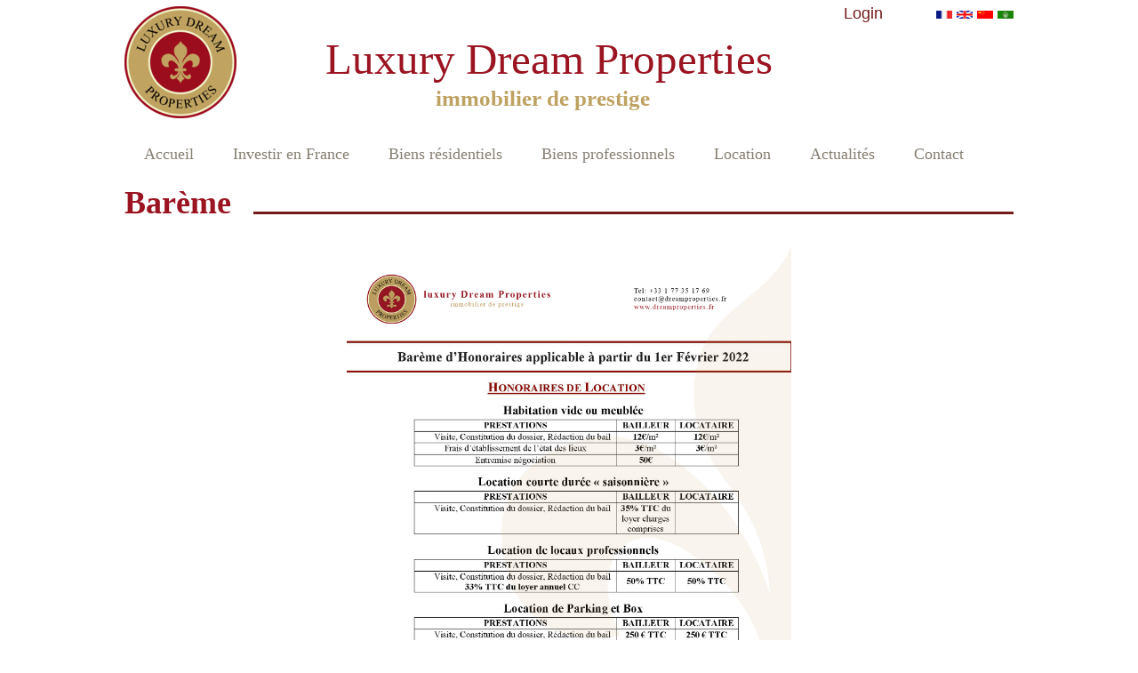

--- FILE ---
content_type: text/html
request_url: https://www.dreamproperties.fr/bareme.php?PHPSESSID=93d419e1e41ef8aeabf4cbe81c9602d3
body_size: 2029
content:
<!DOCTYPE html PUBLIC "-//W3C//DTD XHTML 1.0 Transitional//EN" "http://www.w3.org/TR/xhtml1/DTD/xhtml1-transitional.dtd">
<html xmlns="http://www.w3.org/1999/xhtml">
<head>
<link rel="shortcut icon" type="image/png" href="/favicon.png"/>

<meta http-equiv="Content-Type" content="text/html; charset=utf-8" />
<title>Luxury Dream Properties</title>
<link rel="stylesheet" type="text/css" href="css/styles_LDP.css"/>

<link href='http://fonts.googleapis.com/css?family=Titillium+Web' rel='stylesheet' type='text/css'/>
<script type="text/javascript">

function visibilite(mapop)
{
	var cible1;
	cible1 = document.getElementById(mapop) ;
	if (cible1.style.display == "none")
	{
	cible1.style.display = "" ;
	} else {
	cible1.style.display = "none" ;
	}
}
function visibilite2(mapop)
{
	var cible1;
	cible1 = document.getElementById(mapop) ;
	if (cible1.style.display == "none")
	{
	cible1.style.display = "" ;
	} else {
	cible1.style.display = "none" ;
	}
}

</script> 
<script type="text/javascript" src="menu.js"></script>

<style type="text/css">

img {
  display: block;
margin: 0 auto 0 auto;
}

</style>

</head>

<body>
	<div id="main">
    	

<div id="header">

        

            <ul class="lang">





            <li><a href="#" onClick="visibilite('login');">Login</a></li>
            <div id="login" style="display:none;">
            <a class="close" href="#" onClick="visibilite2('login');">X</a>
            <form action="/bareme.php" method="POST">
        	<p>Identifiant :<input type="text" name="login"  value ="" /></p>
            <p>Mot de passe :<input type="password" name="pwd"  value ="" /></p>
            <p><input class="submit"  type="submit" value="Entrez !" /></p>
        
        </form>	
            
            </div>
            

                

            <li><a href="

?lang=fr
                

                " title="Français"><img src="images/fr.jpg" width="18" height="9" alt="Langue Français" title="Français"/><span class="none">Français</span></a></li>

                

                <li><a href="

                

                

?lang=gb
                " title="Anglais"><img src="images/gb.jpg" width="18" height="9" alt="Langue Anglais" title="Anglais"/><span class="none">Anglais</span></a></li>

                

                

                <li><a href="

?lang=zn
                " title="Mandarin"><img src="images/zn.jpg" width="18" height="9" alt="Langue Mandarin" title="Mandarin"/><span class="none">Mandarin</span></a></li>

                

                

                <li><a href="

?lang=ar
                " title="Arabe"><img src="images/ar.jpg" width="18" height="9" alt="Langue Arabe" title="Arabe"/><span class="none">Arabe</span></a></li>

                

            </ul>

            

            <a class="logo" href="index.php" title="Accueil Luxury Dream Properties"><span class="none">Accueil Luxury Dream Properties</span></a>

            
            <a class="titre" href="index.php" title="Luxury Dream Properties">Luxury Dream Properties</a><br />

          <h3>immobilier de prestige</h3>



            <div class="clear"></div>

            

            <menu>

            <ul id="menu">

<li><a href="index.php" title="Accueil">Accueil</a></li>

                                        

                                        

                <li><a href="investir_en_France.php" title="Investir en France">Investir en France</a></li>

                                        

                   <li><li><a href="#" onClick="visibilite('login2');">Biens résidentiels</a></li>
                                        

                            

                                  

                    </li>

                                        

                   <li><li><a href="#" onClick="visibilite('login2');">Biens professionnels</a></li>



                                        

                                            

                                  

                    </li> 



                  

   <li><li><a href="#" onClick="visibilite('login2');">Location</a></li>

                                        

                                            

                                  

                    </li> 





                                        

                   <li><a href="actualites.php" title="Actualités">Actualités</a></li>                      

                                        

                    <li><a href="contact.php" title="Contact">Contact</a></li>                    

                   <div class="clear"></div>

                   

        

    </ul>

              

            </menu>

        </div>

        
        <div id="blocAccueil">
        <h2 class="h2">Barème </h2><span class="barreTitre"></span>             
                   <table class="formUser1">
                <div id="main"><img src="images/bareme/bare-7.jpg" style="width:50%;" /><div class="clear"></div></div><!--/bare-->                </table>
     
     
     
                  
            	
                	
               
                
                <!--	<p>Luxury Dream Properties est en Chine <a style="text-decoration:underline;" href="http://www.chinaexhibition.com/Official_Site/11-2984-LPS_Beijing_2013_-_The_Luxury_Properties_Showcase_Beijing_2013.html">En savoir plus</a></p>
                -->
            
        </div><!--/blocAccueil-->
    

    </div><!--/main-->
	
       
    <div id="bandeauInf">
    </div><!--/bandeauInf -->
 
 
        <div id="contact">
<p style="margin-bottom: 0.28cm; font-variant: normal; font-style: normal; font-weight: normal; line-height: 0.31cm; orphans: 1">
<font color="#9B1422">
<font face="Times New Roman, serif">
<font size="4" style="font-size: 14pt">
<b>© 2025  Luxury Dream Properties&nbsp;</b>
</font>
</font>

</font></p>     
	
<p style="font-size:14px;"> Agence : 81, rue du Théâtre  75015 Paris France +33 6 22 85 63 51 <br />Office : 3, rue de Colombes 92400 Courbevoie La Défense France - Customer@DreamProperties.fr <br />SAS AIC - 3, rue de Colombes 92400 Courbevoie  - RCS 492 632 237 Nanterre - Capital 7 500,00 € - Carte T n° CPI 9201 2018 000 025 803

   <br /> Garantie Galian 120 000 € - 89, rue de la Boétie 75008 Paris

        </p>
</div><!--/contact-->

<footer> 
        <ul>

 <li><a href="bareme.php" title="Barème">Barème</a></li>



        <li><a href="investir_en_France.php" title="Investir en France">Investir en France</a></li>
                                        
                   <li>Biens résidentiels</li>
                                        
                   <li>Biens professionnels</li>                    
                                        
                   <li>Location</li>     
                   <li>Actualités</li>                 
                                        
                    <li><a href="contact.php" title="Contact">Contact</a></li> 
        
        
            <li><a href="mentions-legales.php" title="Mentions Légales">Mentions Légales</a></li>

            


            <li><a href="" title=""></a></li>
            
       </ul>
    </footer><!--/footer-->
</body>
</html>


--- FILE ---
content_type: text/css
request_url: https://www.dreamproperties.fr/css/styles_LDP.css
body_size: 4140
content:
/* CSS Document */
*{margin:0; padding:0; list-style-type:none; text-decoration:none;}
body{ background-color:#FFFFFF; font-size:17px;}
/*CLASS GENERALES*/
.none{ display:none;}
.clear{ clear:both;}
/*Colonne centrale #main*/
#main{
	width:1000px;
	height:auto;
	margin:auto;
	padding-top:7px;}


#mainimage{
	width:100%;
	height:auto;
	margin:auto;
	padding-top:7px;}

#mainrecherche{
	width:1000px;
	height:auto;
	margin-top:70px;}




/* HEADER*/
#header{ width:1000px; height:180px; position:relative;}
#header a.logo{display:block; width:126px; height:126px;background-image: url(../images/logo.png); background-repeat: no-repeat; background-position: center center; float:left; }
#header a.titre{ color:#9B1422; font-family:"Times New Roman", Times, serif; font-size:49px; line-height:120px; margin-left:100px;}
#header h3{ color: #BEA262;
font-family: "Times New Roman", Times, serif;
font-size: 25px;
margin-left: 350px;
margin-top: -30px;}

#header ul.lang{ float:right; position: absolute;
right: 0;
top: 5px;}

#header ul.lang li{ display:block; width:18px; height:9px; margin-left:5px; float:left;}

#header ul.lang li:first-child{ line-height:7px; margin-right:55px; display: block; width:auto;font-family: Calibri, Candara, Segoe, "Segoe UI", Optima, Arial, sans-serif; font-size:18px; color:#721b19;}

#header ul.lang li:first-child a{ font-family: Calibri, Candara, Segoe, "Segoe UI", Optima, Arial, sans-serif; font-size:18px; color:#721b19;}




#login { width:auto; height:auto; background-color:rgba(204,204,204,0.6); padding:15px; position:absolute; top:0; right:0;-webkit-border-radius: 15px;
-moz-border-radius: 15px;
border-radius: 15px;}
a.close{ float:right;}

#login2 { width:170px; height:auto; background-color:rgba(134, 127, 115, 1); padding:15px; position:absolute; top:20px; right:0;-webkit-border-radius: 15px;
-moz-border-radius: 15px;
border-radius: 15px;}

a.close{ float:right;}
/*menu{ display:block; height:50px; width:1000px; background-color:#721b19;margin-top:15px;}
menu ul{ width:850px; margin:auto;}
menu ul li:last-child{ margin-right:0;}
menu ul li{ float:left; line-height:50px; margin-right:34px;}
menu ul li a, menu ul li{ font-family: Calibri, Candara, Segoe, "Segoe UI", Optima, Arial, sans-serif; font-size:18px;  color:#f5d79d;}*/

/*color:#e0c58f;*/






#menu, #menu ul /* Liste */    
{
        padding : 0; /* pas de marge intérieure */
        margin : 0; /* ni extérieure */
        list-style : none; /* on supprime le style par défaut de la liste */
        line-height : 50px; /* on définit une hauteur pour chaque élément */
        text-align : center; /* on centre le texte qui se trouve dans la liste */
		background-color:#FFFFFF;margin-top:15px;
		height:50px;
}
 
#menu /* Ensemble du #menu */
{
        font-family: "Times New Roman",Calibri, Candara, Segoe, "Segoe UI", Optima, Arial, sans-serif;
font-size: 18px;
color: #867f73;
}
 
#menu a , #menu li/* Contenu des listes */
{
        display : block; /* on change le type d'élément, les liens deviennent des balises de type block */
        padding : 0 22px; /* aucune marge intérieure */
		
        font-family: "Times New Roman", Calibri, Candara, Segoe, "Segoe UI", Optima, Arial, sans-serif; font-size:18px; /*color:#e0c58f;*/ color:#867f73;
        text-decoration : none; /* on supprime le style par défaut des liens (la plupart du temps = souligné) */
        width : auto; /* largeur */
}

#menu a{ padding:0;} 
#menu li /* Elements des listes */     
{ 
        float : left; 
        /* pour IE qui ne reconnaît pas "transparent" */
        /*border-right : 1px solid #fff;  on met une bordure blanche à droite de chaque élément */
}
 
/* IE ne reconnaissant pas le sélecteur ">" */
/*html>body #menu li
{
        border-right: 1px solid transparent ;  on met une bordure transparente à droite de chaque élément 
}*/
 
#menu li ul /* Sous-listes */
{ 
        position: absolute; /* Position absolue */
        width: 150px; /* Largeur des sous-listes */
        left: -999em; /* Hop, on envoie loin du champ de vision */
		margin-top:0;
		background-color:#721b19;
		z-index:20;
		height:30px;
}
#menu ul{ line-height:30px;text-align: left;}
 
#menu li ul li /* Éléments de sous-listes */
{
        /* pour IE qui ne reconnaît pas "transparent" (comme précédemment) */
       /* border-top : 1px solid #fff;  on met une bordure blanche en haut de chaque élément d'une sous liste */
	   background-color:#FFFFFF;
	   width: 180px;
}
#menu li ul li:last-child /* Éléments de sous-listes */
{
	-webkit-border-radius:0 0 10px 10px;
-moz-border-radius:0 0 10px 10px;
border-radius:0 0 10px 10px;
}

 
/* IE ne reconnaissant pas le sélecteur ">" */
html>body #menu li ul li                
{
       /* border-top : 1px solid transparent;  on met une bordure transparente en haut de chaque élément */
}
 
#menu li ul ul 
{
        margin    : -22px 0 0 166.5px ; /* On décale les sous-sous-listes pour qu'elles ne soient pas au dessus des sous-listes */
        /* pour IE qui ne reconnaît pas "transparent" (comme précédemment) */
        /*border-left     : 1px solid #fff ;  Petite bordure à gauche pour ne pas coller ... */     
}
 
/* IE ne reconnaissant pas le sélecteur ">" ... je me répète ;-) */
html>body #menu li ul ul                
{
      /*  border-left     : 1px solid transparent ;  on met une bordure transparente sur la gauche de chaque élément */
}

#menu a:hover /* Lorsque la souris passe sur un des liens */   
{
       /* color: #000;  On passe le texte en noir... */
        /*background: #fff;  ... et au contraire, le fond en blanc */
}

#menu li:hover ul ul, #menu li.sfhover ul ul /* Sous-sous-listes lorsque la souris passe sur un élément de liste */
{
        left: -999em; /* On expédie les sous-sous-listes hors du champ de vision */
}
 
#menu li:hover ul, #menu li li:hover ul, #menu li.sfhover ul, #menu li li.sfhover ul  /* Sous-listes lorsque la souris passe sur un élément de liste ET sous-sous-lites lorsque la souris passe sur un élément de sous-liste */
{
        left: auto; /* Repositionnement normal */
        min-height: 0; /* Corrige un bug sous IE */
}

























/* / header*/

/* blocImageAccueil*/
#blocAccueil{ width:100%; min-height:600px; margin-top:20px; position:relative;        z-index:0;
 }
#blocRechercheAccueil{position:absolute; bottom:0; min-height:130px; width:1000px; z-index:2; background-color:rgba(0,0,0,0.6); color:#FFFFFF;}
/* /blocImageAccueil*/

/* blocCentralAccueil*/
#blocCentralAccueilTop{ width:988px; height:28px; margin-top:45px; margin-left:6px; background-image: url(../images/blocCentralHaut.png); background-repeat: no-repeat; background-position: top center; }
#blocCentralAccueilLeft{ width:988px; height:auto; margin-left:6px; background-image: url(../images/blocCentralLeft.png); background-repeat: repeat-y; }
#blocCentralAccueil{ width:972px; height:auto; margin-left:16px; background-color: #FFFFFF; }

#blocCentralAccueilBottom{ width:988px; height:40px; margin-left:6px; background-image:url(../images/blocCentralBas.png); background-repeat: no-repeat; background-position:bottom center; }


#blocCentralAccueil #glob{ width:182px; height:182px; float:left; margin:40px 20px 5px 16px; /*background-image:url(../images/globe.png); background-repeat: no-repeat; background-position:bottom center;*/ }
#blocCentralAccueil #left{ float:left; width:736px;}


#blocCentralAccueil h1{
	font-weight:normal;
	  height: 46px; line-height: 45px; padding-left: 60px; /* background-image:url(../images/lys.png);*/ background-repeat: no-repeat; background-position:top left; margin-bottom:10px;
 	color:#8f3247; font-family:"Times New Roman", Times, serif; font-size:49px; 
	  }




#blocCentralAccueil h11{
	font-weight:normal;
	  height: 46px; line-height: 45px;  /* background-image:url(../images/lys.png);*/ background-repeat: no-repeat; background-position:top left; margin-bottom:10px;
 	color:#9B1422; font-family:"Times New Roman", Times, serif; font-size:49px; 
	  }




#blocCentralAccueil p{ color:#867f73;font-family: Times New Roman,Calibri, Candara, Segoe, "Segoe UI", Optima, Arial, sans-serif; font-size:18px; width:920px;}
#blocCentralAccueil #left p{ width:736px;}
#blocCentralAccueil p a{color:#413d34; border-bottom: #721b19 solid thin; }








#contact p{ color:#413d34; text-align:center;font-family: Calibri, Candara, Segoe, "Segoe UI", Optima, Arial, sans-serif; font-size:20px; margin-top:70px;}


/* #bandeauInf{ width:auto; height:249px; margin-top:66px; background-image: url(../images/canape.png), url(../images/bandeauInf.jpg); background-repeat: no-repeat, repeat-x; background-position: bottom center, bottom left;  } */

footer{
	width:1000px;
	height:auto;
	margin:auto;
	margin-top:50px;
	padding-bottom:40px;
        text-align : center; /* on centre le texte qui se trouve dans la liste */
}
footer ul{ width:1000px; margin:auto;}
footer ul li{ float:left; margin-right:40px; color:#867f73; font-family: "Times New Roman",Calibri, Candara, Segoe, "Segoe UI", Optima, Arial, sans-serif; font-size:12px;line-height: 1px;}
footer ul li:first-child{ margin-left:70px;}
footer ul li:last-child{ margin-right:0px;}
footer ul li a{color:#867f73;font-family: "Times New Roman",Calibri, Candara, Segoe, "Segoe UI", Optima, Arial, sans-serif; font-size:12px; line-height:0; }
footer ul li:last-child a{font-family: 'Titillium Web', sans-serif; font-size:17px;}
{}{}{}{}{}



/* FORM ACCUEIL*/
table{ width:1000px;
margin:auto;}
td.col1{ width:250px; padding-left:25px;} td.col2{ width:250px; padding-top: 0;padding-left: 25px;} td.col3{ width:150px; text-align:center;}
.right{ float:right;}
.left{ float:left;}
/*td.col2 p{text-align:right;}*/

 td.col1 p { margin-bottom: 3px;color: #fff;}
  td.col2 p { margin-top: -3px;color: #fff;}

#text2{ width:1004px;
margin:auto;
text-align:center;

background-color:rgba(0,0,0,0.5);
color:#FFFFFF;}
 strong{ color:#FF0000;}
 
 #organisation{
	background-image: url(../images/organisationDroite.png), url(../images/organisationGauche.png);
	background-repeat: repeat-y, repeat-y;
	background-position: right top, left top;
}

/*ul.org li img{ :25px;  }*/
ul.org li{ margin: 25px ; color: #721b19; font-family: Calibri, Candara, Segoe, "Segoe UI", Optima, Arial, sans-serif; }
ul.org li img{ margin: 0 25px ; -webkit-border-radius: 10px;
-moz-border-radius: 10px;
border-radius: 10px; float:left; }
ul.org li span.orga{ float:left;width: 80%;
background-color: #FFFFFF; -webkit-border-radius: 10px;
-moz-border-radius: 10px;
border-radius: 10px; padding:5px;}
ul.org li span.orga h3{ color:#900;    }
h2.h2{ color:#9B1422; background-color:#FFFFFF; width:auto; padding-right:25px; float:left;font-family: "Times New Roman",Calibri, Candara, Segoe, "Segoe UI", Optima, Arial, sans-serif; font-size:36px;  }

span.barreTitre{
	width: auto;
background-image: url(../images/barreTitre.jpg);
background-repeat: repeat-x;
background-position: center center;
display: block;
height: 65px;
}

#pageContactLeft{float:left; width:480px;}
#pageContactLeft table{ margin-top:50px;}
#pageContactLeft table tr{ display:block; height: 40px; width:480px;}
#pageContactLeft table tr td.left{ width:120px; color:#413d34;font-family: Calibri, Candara, Segoe, "Segoe UI", Optima, Arial, sans-serif; font-size:18px;}
#pageContactLeft table tr td.right{ width:360px; text-align:left;}
#pageContactLeft table tr td.right input, #pageContactLeft table tr td.right textarea{float:left;}
#pageContactLeft table tr.last{ margin-top:75px;}
#pageContactLeft table tr.last input.btn{ margin-left: 308px;} 
 

#pageContactLeft td input,#pageContactLeft td textarea{-webkit-border-radius: 10px;
-moz-border-radius: 10px;
border-radius: 10px }


#pageContactRight{
	float:right;
	width:477px;
	padding-left:25px;
	height:350px;
	background-image: url(../images/fondCoordonnees.png);
	background-repeat: no-repeat;
	background-position: center bottom; color:#413d34;
}
#pageContactRight p.contactNs{display:block; width:153px; height:34px; text-align:center;margin:auto; font-family: Calibri, Candara, Segoe, "Segoe UI", Optima, Arial, sans-serif; font-size:20px; color:#FFF; line-height:34px;
background-image: url(../images/fondCoordonneesPt.png);
	background-repeat: no-repeat;
	background-position: center bottom;
	margin-bottom: 30px;}
#pageContactRight p{font-family: Calibri, Candara, Segoe, "Segoe UI", Optima, Arial, sans-serif; font-size:20px; margin-top: 111px;}	
#pageContactRight ul{ margin-top:25px;}
#pageContactRight ul li{ margin-bottom:15px;}
#pageContactRight ul li img{ float:left; margin-right:15px;}
#pageContactRight ul li span{ color:#721b19;}

ul#invest li{
	display: block;
	width: 1000px;
	min-height: 230px;
	background-image: url(../images/ombreDroite.png),url(../images/ombreGauche.png);
	background-repeat: no-repeat;
	background-position: right top, 420px top;
	margin-bottom:15px;
}
ul#invest li img{ float:left;}

ul#invest li p{ margin-left: 20px;
width: 500px;
float: left;
min-height: 200px;
color: #867f73; font-family: "Times New Roman",Calibri, Candara, Segoe, "Segoe UI", Optima, Arial, sans-serif; font-size:16px;
background-color:#FFFFFF;
padding:5px;-webkit-border-radius: 5px;
-moz-border-radius: 5px;
border-radius: 5px;
padding-top: 10px;
}

#mentions p, #mentions h4, #mentions strong{ color:#9B1422;}

#mentions p, #mentions h14, #mentions strong{ color:#867f73;}




#retourr{ color: BEA262; font-family:"Times New Roman"} 



#listAnnonce{ width:auto; }
#uneAnnonce{ width:auto; margin-bottom:60px;}
#uneAnnonce #imgUneAnnonce{ width:550px; float:left;}


#uneAnnonce #imgUneAnnonce a img.omber{
-webkit-box-shadow: 4px 4px 8px rgba(50, 50, 50, 0.75);
-moz-box-shadow:    4px 4px 8px rgba(50, 50, 50, 0.75);
box-shadow:         4px 4px 8px rgba(50, 50, 50, 0.75);
}


#uneAnnonce #imgUneAnnonce div.filigrane {
	width: 126px;
	height:126px;
	position:absolute;
	margin-top:-127px;
	-khtml-opacity: .30;
	-moz-opacity: .30;
	-ms-filter: "alpha(opacity=30)";
	filter: alpha(opacity=30);
  filter: progid:DXImageTransform.Microsoft.Alpha(opacity=0.3);
	opacity: .30;
	background-repeat:no-repeat;
}

#uneAnnonce #imgUneAnnonce a img.log{ margin-top:45px;}

#uneAnnonce #descriUneAnnonce{ width:450px; float:left;}
#uneAnnonce #descriUneAnnonce h4.titreAnnonce{ color:#9B1422; font-size:30px; font-family:"Times New Roman", Calibri, Candara, Segoe, "Segoe UI", Optima, Arial, sans-serif;text-align: center; }


#uneAnnonce #descriUneAnnonce #blocFondAnnonce{color: #867f73; font-family:"Times New Roman", Calibri, Candara, Segoe, "Segoe UI", Optima, Arial, sans-serif; font-size:14px;
background-color:#FFFFFF;
width:300px;
margin:auto;
height:200px;
background-image: url(../images/ombreDroite.png),url(../images/ombreGauche.png);
	background-repeat: no-repeat; background-position: right top , left -5px;}

#uneAnnonce #descriUneAnnonce #blocFondAnnonce ul{ margin-left:10px;}
#uneAnnonce #descriUneAnnonce #blocFondAnnonce ul li:first-child{ font-size:24px;}


#uneAnnonce #descriUneAnnonce p.descripAnnonce{ display:block; width:305px; height:90px; text-align:center; margin:15px auto;
background-image: url(../images/bordureHaute.png),url(../images/bordureBasse.png);
	background-repeat: no-repeat; background-position: center top , center bottom ; }

#uneAnnonce #descriUneAnnonce p.descripAnnonce a.onglet{ display:block; width:305px; height:90px; text-align:center; line-height:90px; color: #9B1422;}

p.cpt, p.cpt a{ text-align:center;color: #721b19;}


#tri{ float:right;}

table#moteur{ width:800px; float:left; margin-right:25px;}
table#moteur tr{ height:50px;}
table#moteur tr td.inti{ width:200px; padding-left:20px;color: #fff;}
table#moteur tr td input, table#moteur tr td select{ width:153px;}
input.btnMoteur{ width: 155px;
height: 70px;
line-height: 70px;
margin-top:15px; background-color:rgba(0,0,0,0.5); border:1px solid #FFF; color:#FFF;}
#blocRecherche{width:1000px; margin-top:25px; background-color:rgba(0,0,0,0.6); color:#FFFFFF;}

#detail{ width:1000px;}
#detail #detailImage{ width:1000px;padding-bottom: 25px;
background-image: url(../images/ombreDetailInf.png);
	background-repeat: no-repeat;
	background-position: center bottom;
}
#detail #detailImage #detailImagePrincipal{ width:500px; float:left;


}
#detail #detailImage #detailImageSecondaire{
	width: 490px;
	margin-left:10px;
	height:400px;
	float: left;
	background-image: url(../images/ombreDetailGauche.png), url(../images/ombreDetailDroite.png);
	background-repeat: no-repeat;
	background-position: left top, right top;
}
#detail img.omber{
-webkit-box-shadow: 4px 4px 8px rgba(50, 50, 50, 0.75);
-moz-box-shadow:    4px 4px 8px rgba(50, 50, 50, 0.75);
box-shadow:         4px 4px 8px rgba(50, 50, 50, 0.75);
}
#detail #descripDetail{
	width:100%;
	margin-top:20px;
	background-image: url(../images/ombreDetailGauche.png), url(../images/ombreDetailDroite.png);
	background-repeat: no-repeat;
	background-position: left top, right top;
	min-height:350px;
	background-color: #FFFFFF;
	color: #721b19;
	-webkit-border-radius: 5px;
-moz-border-radius: 5px;
border-radius: 5px;
padding:20px 20px 0 20px;
	}
#detail #descripDetail #descrip{width:500px; float:left; }	
#detail #descripDetail #descrip p{ width:470px;}
#detail #descripDetail #attrib{width:500px; float:left; padding-left:0px; }	

#detail #descripDetail #attrib ul li{ width:250px; height:40px; float:left;}


#Actu{ width:1000px; margin-bottom:15px;}
#Actu .imgActu{ width:400px; float:left; margin-top:40px;}
#Actu .txtActu{ width:580px; float:left; padding:5px;background-color: #FFFFFF;
	color: #867f73;font-family:"Times New Roman", Times, serif;
	-webkit-border-radius: 5px;
-moz-border-radius: 5px;
border-radius: 5px;}

#Actu .titreActu{ width:580px; float:left; padding:5px;background-color: #FFFFFF;
	color: #9B1422;font-family:"Times New Roman", Times, serif;
	-webkit-border-radius: 5px;
-moz-border-radius: 5px;
border-radius: 5px;}


#Actu .txtActu a{color: #867f73; }








#orga{ width:750px; margin-bottom:15px;}
#orga .imgActu{ width:150px; float:left;}
#orga .txtActu{ width:580px; float:left; padding:5px;background-color: #FFFFFF;
	color: #867f73;font-family:"Times New Roman", Times, serif;
	-webkit-border-radius: 5px;
-moz-border-radius: 5px;
border-radius: 5px;}

#orga .titreActu{ width:580px; float:left; padding:5px;background-color: #FFFFFF;
	color: #8f3247;font-family:"Times New Roman", Times, serif;
	-webkit-border-radius: 5px;
-moz-border-radius: 5px;
border-radius: 5px;}


#orga .txtActu a{color: #867f73; }